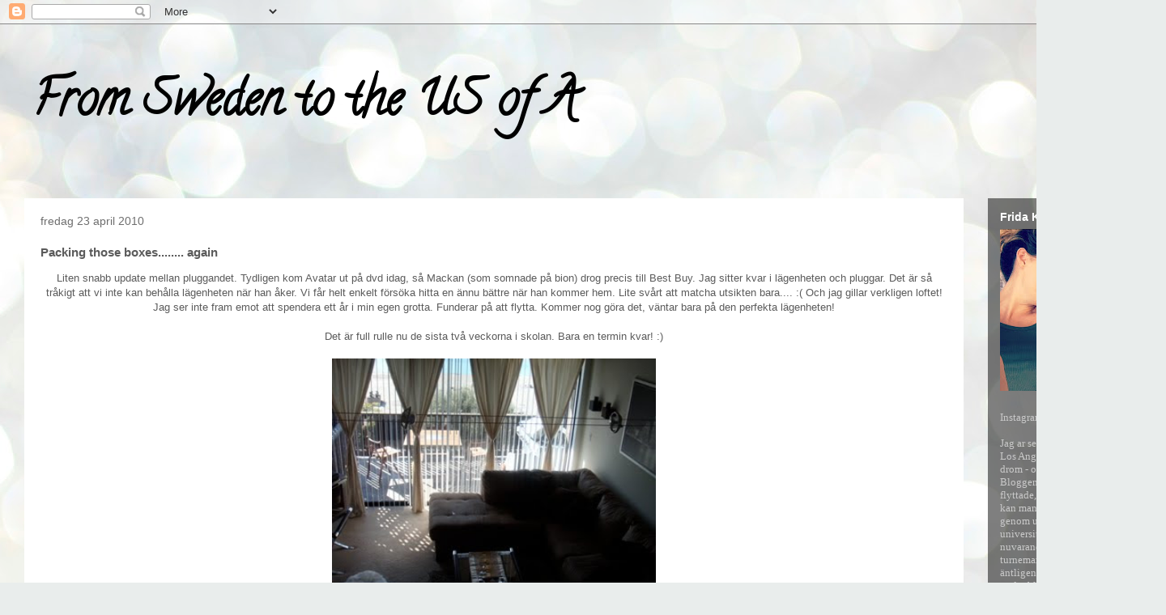

--- FILE ---
content_type: text/html; charset=utf-8
request_url: https://www.google.com/recaptcha/api2/aframe
body_size: 266
content:
<!DOCTYPE HTML><html><head><meta http-equiv="content-type" content="text/html; charset=UTF-8"></head><body><script nonce="G-hvynCSSJkqxh4692y7wg">/** Anti-fraud and anti-abuse applications only. See google.com/recaptcha */ try{var clients={'sodar':'https://pagead2.googlesyndication.com/pagead/sodar?'};window.addEventListener("message",function(a){try{if(a.source===window.parent){var b=JSON.parse(a.data);var c=clients[b['id']];if(c){var d=document.createElement('img');d.src=c+b['params']+'&rc='+(localStorage.getItem("rc::a")?sessionStorage.getItem("rc::b"):"");window.document.body.appendChild(d);sessionStorage.setItem("rc::e",parseInt(sessionStorage.getItem("rc::e")||0)+1);localStorage.setItem("rc::h",'1768690253686');}}}catch(b){}});window.parent.postMessage("_grecaptcha_ready", "*");}catch(b){}</script></body></html>